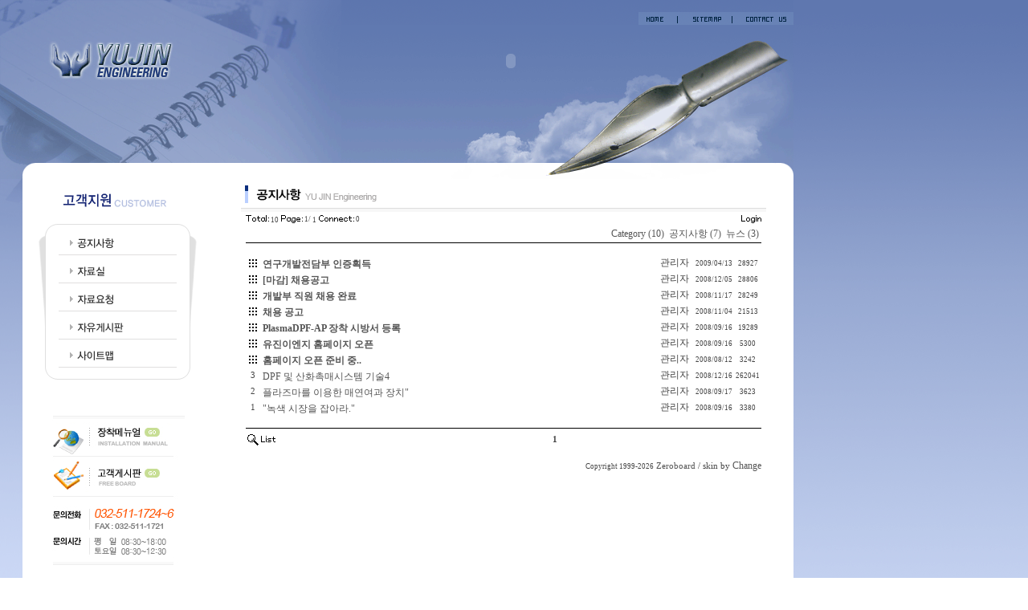

--- FILE ---
content_type: text/html
request_url: http://www.yujineng.biz/bbs/zboard.php?&id=notice
body_size: 38613
content:
<!--
ZeroBoard에 대한 라이센스 명시입니다.

아래 라이센스에 동의하시는 분만 제로보드를 사용할수 있습니다.
    
프로그램명 : Zeroboard
배포버젼 : 4.1 pl 8 (2007. 5. 23)
개발자 : zero 
Homepage : http://zeroboard.com

1. 제로보드의 배포권은 ZEROBOARD.COM에서 허용한 곳에만 있습니다.
   (허락 맡지 않은 재배포는 허용하지 않습니다.)

2. 제로보드는 저작권을 아래 3번항목에 의해 표기하는 한도내에서
   개인홈페이지 및 학교나 교회등의 비영리단체, 기업이나 기타 영리단체에서 사용할수 있습니다.
   (반국가 단체나 불법 싸이트에서의 사용은 금지합니다)

3. 제로보드 사용시 저작권 명시부분을 훼손하면 안됩니다.
   프로그램 소스, html소스상의 라이센스 및 웹상 출력물 하단에 있는 카피라이트와 링크를 수정하지 마십시요.
   (저작권 표시는 게시판 배포시 작성된 형식만을 허용합니다. 임의 수정은 금지합니다)

4. 단, 정식 등록버젼은 저작권 표시를 삭제할수 있습니다.
   정식 등록버젼에 대한 문의는 http://zeroboard.com 에서 문의 방법을 찾아주시기 바랍니다.

5. 링크서비스등의 기본 용도에 맞지 않는 사용은 금지합니다.

6. 제로보드의 사용으로 인한 데이타 손실 및 기타 손해등 어떠한 사고나 문제에 대해서 ZEROBOARD.COM은 절대 책임을 지지 않습니다.

7. 제로보드에 대해 ZEROBOARD.COM은 유지/ 보수의 의무가 없습니다.

8. 제로보드 소스는 개인적으로 사용시 수정하여 사용할수 있지만 수정된 프로그램의 재배포는 금지합니다.
   (저작권 관련 부분은 수정금지입니다)

9. 제로보드에 쓰인 스킨의 저작권은 스킨 제작자에게 있으며 제작자의 동의하에 수정배포가 가능합니다.

10. 기타 의문사항은 http://zeroboard.com 을 이용해 주시기 바랍니다.
    (질문등에 대한 내용은 메일로 받지 않습니다)

-->
<html> 
<head>
	<title>유진이엔지 공지사항</title>
	<meta http-equiv=Content-Type content=text/html; charset=EUC-KR>
	<link rel=StyleSheet HREF=skin/change_simpleboard_white/style.css type=text/css title=style>
	<script language='JavaScript'>
	var select_obj;
	function ZB_layerAction(name,status) { 
		var obj=document.all[name];
		var _tmpx,_tmpy, marginx, marginy;
		_tmpx = event.clientX + parseInt(obj.offsetWidth);
		_tmpy = event.clientY + parseInt(obj.offsetHeight);
		_marginx = document.body.clientWidth - _tmpx;
		_marginy = document.body.clientHeight - _tmpy ;
		if(_marginx < 0)
			_tmpx = event.clientX + document.body.scrollLeft + _marginx ;
		else
			_tmpx = event.clientX + document.body.scrollLeft ;
		if(_marginy < 0)
			_tmpy = event.clientY + document.body.scrollTop + _marginy +20;
		else
			_tmpy = event.clientY + document.body.scrollTop ;
		obj.style.posLeft=_tmpx-13;
		obj.style.posTop=_tmpy-12;
		if(status=='visible') {
			if(select_obj) {
				select_obj.style.visibility='hidden';
				select_obj=null;
			}
			select_obj=obj;
		}else{
			select_obj=null;
		}
		obj.style.visibility=status; 
	}


	function print_ZBlayer(name, homepage, mail, member_no, boardID, writer, traceID, traceType, isAdmin, isMember) {
		var printHeight = 0;
		var printMain="";
	
		if(homepage) {
			printMain = "<tr onMouseOver=this.style.backgroundColor='#bbbbbb' onMouseOut=this.style.backgroundColor='' onMousedown=window.open('"+homepage+"');><td style=font-family:굴림;font-size:9pt height=18 nowrap>&nbsp;<img src=images/n_homepage.gif border=0 align=absmiddle>&nbsp;&nbsp;홈페이지&nbsp;&nbsp;</td></tr>";
			printHeight = printHeight + 16;
		}
		if(mail) {
			printMain = printMain +	"<tr onMouseOver=this.style.backgroundColor='#bbbbbb' onMouseOut=this.style.backgroundColor='' onMousedown=window.open('open_window.php?mode=m&str="+mail+"','ZBremote','width=1,height=1,left=1,top=1');><td style=font-family:굴림;font-size:9pt height=18 nowrap>&nbsp;<img src=images/n_mail.gif border=0 align=absmiddle>&nbsp;&nbsp;메일 보내기&nbsp;&nbsp;</td></tr>";
			printHeight = printHeight + 16;
		}
		if(member_no) {
			if(isMember) {
				printMain = printMain +	"<tr onMouseOver=this.style.backgroundColor='#bbbbbb' onMouseOut=this.style.backgroundColor='' onMousedown=window.open('view_info.php?member_no="+member_no+"','view_info','width=400,height=510,toolbar=no,scrollbars=yes');><td style=font-family:굴림;font-size:9pt height=18 nowrap>&nbsp;<img src=images/n_memo.gif border=0 align=absmiddle>&nbsp;&nbsp;쪽지 보내기&nbsp;&nbsp;</td></tr>";
				printHeight = printHeight + 16;
			}
			printMain = printMain +	"<tr onMouseOver=this.style.backgroundColor='#bbbbbb' onMouseOut=this.style.backgroundColor='' onMousedown=window.open('view_info2.php?member_no="+member_no+"','view_info','width=400,height=510,toolbar=no,scrollbars=yes');><td style=font-family:굴림;font-size:9pt height=18 nowrap>&nbsp;<img src=images/n_information.gif border=0 align=absmiddle>&nbsp;&nbsp;회원정보 보기&nbsp;&nbsp;</td></tr>";
			printHeight = printHeight + 16;
		}
		if(writer) {
			printMain = printMain +	"<tr onMouseOver=this.style.backgroundColor='#bbbbbb' onMouseOut=this.style.backgroundColor='' onMousedown=location.href='zboard.php?id="+boardID+"&sn1=on&sn=on&ss=off&sc=off&keyword="+writer+"';><td style=font-family:굴림;font-size:9pt height=18 nowrap>&nbsp;<img src=images/n_search.gif border=0 align=absmiddle>&nbsp;&nbsp;이름으로 검색&nbsp;&nbsp;</td></tr>";
			printHeight = printHeight + 16;
		}
		if(isAdmin) {
			if(member_no) {
				printMain = printMain +	"<tr onMouseOver=this.style.backgroundColor='#bbbbbb' onMouseOut=this.style.backgroundColor='' onMousedown=window.open('open_window.php?mode=i&str="+member_no+"','ZBremote','width=1,height=1,left=1,top=1');><td style=font-family:굴림;font-size:9pt height=18 nowrap>&nbsp;<img src=images/n_modify.gif border=0 align=absmiddle>&nbsp;&nbsp;<font color=darkred>회원정보 변경&nbsp;&nbsp;</td></tr>";
				printHeight = printHeight + 16;
			}
			printMain = printMain +	"<tr onMouseOver=this.style.backgroundColor='#bbbbbb' onMouseOut=this.style.backgroundColor='' onMousedown=window.open('open_window.php?mode="+traceType+"&str="+traceID+"','ZBremote','width=1,height=1,left=1,top=1');><td style=font-family:굴림;font-size:9pt height=18 nowrap>&nbsp;<img src=images/n_relationlist.gif border=0 align=absmiddle>&nbsp;&nbsp;<font color=darkred>관련글 추적</font>&nbsp;&nbsp;</td></tr>";
			printHeight = printHeight + 16;
		
		}
		var printHeader = "<div id='"+name+"' style='position:absolute; left:10px; top:25px; width:127; height: "+printHeight+"; z-index:1; visibility: hidden' onMousedown=ZB_layerAction('"+name+"','hidden')><table border=0><tr><td colspan=3 onMouseover=ZB_layerAction('"+name+"','hidden') height=3></td></tr><tr><td width=5 onMouseover=ZB_layerAction('"+name+"','hidden') rowspan=2>&nbsp;</td><td height=5></td></tr><tr><td><table style=cursor:hand border='0' cellspacing='1' cellpadding='0' bgcolor='black' width=100% height=100%><tr><td valign=top bgcolor=white><table border=0 cellspacing=0 cellpadding=3 width=100% height=100%>";
		var printFooter = "</table></td></tr></table></td><td width=5 rowspan=2 onMouseover=ZB_layerAction('"+name+"','hidden')>&nbsp;</td></tr><tr><td colspan=3 height=10 onMouseover=ZB_layerAction('"+name+"','hidden')></td></tr></table></div>";
	
		document.writeln(printHeader+printMain+printFooter);
	}
</script>	
<script language="javascript">
browserName = navigator.appName;
browserVer = parseInt(navigator.appVersion);
if(browserName == "Netscape" && browserVer >= 3){ init = "net"; }
else { init = "ie"; }


if(((init == "net")&&(browserVer >=3))||((init == "ie")&&(browserVer >= 4))){

 sn_on=new Image;
 sn_off=new Image;
 sn_on.src= "skin/change_simpleboard_white/name_on.gif";
 sn_off.src= "skin/change_simpleboard_white/name_off.gif";

 ss_on=new Image;
 ss_off=new Image;
 ss_on.src= "skin/change_simpleboard_white/subject_on.gif";
 ss_off.src= "skin/change_simpleboard_white/subject_off.gif";

 sc_on=new Image;
 sc_off=new Image;
 sc_on.src= "skin/change_simpleboard_white/content_on.gif";
 sc_off.src= "skin/change_simpleboard_white/content_off.gif";

}

function OnOff(name) {
if(((init == "net")&&(browserVer >=3))||((init == "ie")&&(browserVer >= 4))) {
  if(document.search[name].value=='on')
  {
   document.search[name].value='off';
   ImgSrc=eval(name+"_off.src");
   document[name].src=ImgSrc;
  }
  else
  {
   document.search[name].value='on';
   ImgSrc=eval(name+"_on.src");
   document[name].src=ImgSrc;
  }
 }
}
</script>

<script language="javascript">
  function reverse() {
   var i, chked=0;
   if(confirm('목록을 반전하시겠습니까?\n\n반전을 원하지 않는다면 취소를 누르시면 다음으로 넘어갑니다'))
   {
    for(i=0;i<document.list.length;i++)
    {
     if(document.list[i].type=='checkbox')
     {
      if(document.list[i].checked) { document.list[i].checked=false; }
      else { document.list[i].checked=true; }
     }
    }
   }
   for(i=0;i<document.list.length;i++)
   {
    if(document.list[i].type=='checkbox')
    {
     if(document.list[i].checked) chked=1;
    }
   }
   if(chked) {
    if(confirm('선택된 항목을 보시겠습니까?'))
     {
      document.list.selected.value='';
      document.list.exec.value='view_all';
      for(i=0;i<document.list.length;i++)
      {
       if(document.list[i].type=='checkbox')
       {
        if(document.list[i].checked)
        {
         document.list.selected.value=document.list[i].value+';'+document.list.selected.value;
        }
       }
      }
      document.list.submit();
      return true;
     }
    }
   }

 function delete_all() {
  var i, chked=0;
  for(i=0;i<document.list.length;i++)
  {
   if(document.list[i].type=='checkbox')
   {
    if(document.list[i].checked) chked=1;
    }
   }
  if(chked)
  {
    document.list.selected.value='';
    document.list.exec.value='delete_all';
    for(i=0;i<document.list.length;i++)
    {
     if(document.list[i].type=='checkbox')
     {
      if(document.list[i].checked)
      {
       document.list.selected.value=document.list[i].value+';'+document.list.selected.value;
      }
     }
    }
    window.open("select_list_all.php?id=notice&selected="+document.list.selected.value,"게시물정리","width=260,height=180,toolbars=no,resize=no,scrollbars=no");
  }
  else {alert('정리할 게시물을 선택하여 주십시요');}
 }

 function category_change(obj) {
  var myindex=obj.selectedIndex;
  document.search.category.value=obj.options[myindex].value;
  document.search.submit();
  return true;
 }

//-->
</script></head>
<body oncontextmenu="return false" ondragstart="return false" onselectstart="return false" topmargin='0'  leftmargin='0' marginwidth='0' marginheight='0'  bgcolor=white >
			<html>
<head>
<title>유진이엔지에 오신것을 환영합니다.</title>
<link href="../include/css/css.css" rel="stylesheet" type="text/css">
</head>
<body leftmargin="0" topmargin="0" marginwidth="0" marginheight="0">
<table width="100%" height="100%" border="0" cellpadding="0" cellspacing="0">
  <tr>
    <td width="988" valign="top"><table width="988" border="0" cellpadding="0" cellspacing="0">
        <tr align="center"> 
          <td colspan="2"><style type="text/css">
<!--
body {
	margin-left: 0px;
	margin-top: 0px;
	margin-right: 0px;
	margin-bottom: 0px;
}
-->
</style> <table width="988" border="0" cellpadding="0" cellspacing="0">
  <tr>
    <td rowspan="3" width="284" height="223"><img src="../../inc_img/top/customer_back01.gif" width="284" height="223" border="0" usemap="#Map"></td>
    <td width="655" height="31">
	<table border="0" cellpadding="0" cellspacing="0">
        <tr bgcolor="5e78ae">
		  <td><img src="../../inc_img/top/customer_img01.gif" width="511" height="31"></td>
          <td><a href="http://www.yujineng.biz/"><img src="../../inc_img/top/customer_gohome01.gif" width="49" height="31" border="0"></a></td>
          <td><a href="http://www.yujineng.biz/html/customer/customer05.html"><img src="../../inc_img/top/customer_gositemap01.gif" width="68" height="31" border="0"></a></td>
          <td><a href=mailto:"yujin@yujineng.biz"><img src="../../inc_img/top/customer_gocontact01.gif" width="76" height="31" border="0"></a></td>
        </tr>
      </table></td>
  </tr>
  <tr>
    <td background="../../inc_img/top/customer_back03.gif" width="704" height="89"><object classid="clsid:D27CDB6E-AE6D-11cf-96B8-444553540000" codebase="http://download.macromedia.com/pub/shockwave/cabs/flash/swflash.cab#version=6,0,29,0" width="704" height="89">
      <param name="movie" value="../../new_flash/customer_menu.swf">
      <param name="quality" value="high">
      <embed src="../../new_flash/customer_menu.swf" quality="high" pluginspage="http://www.macromedia.com/go/getflashplayer" type="application/x-shockwave-flash" width="704" height="89"></embed>
    </object></td>
  </tr>
  <tr>
    <td width="704" height="103" background="../../inc_img/top/customer_img02.gif"><object classid="clsid:D27CDB6E-AE6D-11cf-96B8-444553540000" codebase="http://download.macromedia.com/pub/shockwave/cabs/flash/swflash.cab#version=6,0,29,0" width="704" height="103">
      <param name="movie" value="../../new_flash/customer_text.swf">
      <param name="quality" value="high">
      <embed src="../../new_flash/customer_text.swf" quality="high" pluginspage="http://www.macromedia.com/go/getflashplayer" type="application/x-shockwave-flash" width="704" height="103"></embed>
    </object></td>
  </tr>
</table>
<map name="Map">
  <area shape="rect" coords="49,29,224,115" href="http://www.yujineng.biz/">
</map></td>
        </tr>
        <tr> 
          <td width="266" align="center" valign="top" background="../images/customer/left_customer.gif"><script language="JavaScript" type="text/JavaScript">
<!--
function MM_swapImgRestore() { //v3.0
  var i,x,a=document.MM_sr; for(i=0;a&&i<a.length&&(x=a[i])&&x.oSrc;i++) x.src=x.oSrc;
}

function MM_preloadImages() { //v3.0
  var d=document; if(d.images){ if(!d.MM_p) d.MM_p=new Array();
    var i,j=d.MM_p.length,a=MM_preloadImages.arguments; for(i=0; i<a.length; i++)
    if (a[i].indexOf("#")!=0){ d.MM_p[j]=new Image; d.MM_p[j++].src=a[i];}}
}

function MM_findObj(n, d) { //v4.01
  var p,i,x;  if(!d) d=document; if((p=n.indexOf("?"))>0&&parent.frames.length) {
    d=parent.frames[n.substring(p+1)].document; n=n.substring(0,p);}
  if(!(x=d[n])&&d.all) x=d.all[n]; for (i=0;!x&&i<d.forms.length;i++) x=d.forms[i][n];
  for(i=0;!x&&d.layers&&i<d.layers.length;i++) x=MM_findObj(n,d.layers[i].document);
  if(!x && d.getElementById) x=d.getElementById(n); return x;
}

function MM_swapImage() { //v3.0
  var i,j=0,x,a=MM_swapImage.arguments; document.MM_sr=new Array; for(i=0;i<(a.length-2);i+=3)
   if ((x=MM_findObj(a[i]))!=null){document.MM_sr[j++]=x; if(!x.oSrc) x.oSrc=x.src; x.src=a[i+2];}
}
//-->
</script><style type="text/css">
<!--
body {
	margin-left: 0px;
	margin-top: 0px;
	margin-right: 0px;
	margin-bottom: 0px;
}
-->
</style>
 <body onLoad="MM_preloadImages('../../inc_img/left/leftmenu_customer01_over.gif','../../inc_img/left/leftmenu_customer02_over.gif','../../inc_img/left/leftmenu_customer03_over.gif','../../inc_img/left/leftmenu_customer04_over%20.gif','../../inc_img/left/leftmenu_customer05_over%20.gif')">
 <table width="266" height="571" border="0" cellpadding="0" cellspacing="0">
  <tr> 
    <td width="7"><img src="../../inc_img/left/customer_img01.gif" width="28" height="571"></td>
    <td align="center" valign="top"><img src="../../inc_img/left/customer_title01.gif" width="206" height="56"><br>
          <table width="198" border="0" cellspacing="0" cellpadding="0">
            <tr>
              <td><img src="../../inc_img/left/company_mo1.gif" width="197" height="4"></td>
            </tr>
            <tr>
              <td><table width="197" border="0" cellspacing="0" cellpadding="0">
                  <tr>
                    <td valign="top" background="../../inc_img/left/company_mo_bg1.gif"><img src="../../inc_img/left/company_mo2.gif" width="25" height="125"></td>
                    <td width="147" valign="top"><table width="147" border="0" cellspacing="0" cellpadding="0">
                        <tr>
                          <td><a href="http://www.yujineng.biz/bbs/zboard.php?id=notice" onMouseOut="MM_swapImgRestore()" onMouseOver="MM_swapImage('Image20','','../../inc_img/left/leftmenu_customer01_over.gif',1)"><img src="../../inc_img/left/leftmenu_customer01.gif" name="Image20" width="147" height="35" border="0"></a></td>
                        </tr>
                        <tr>
                          <td><a href="http://www.yujineng.biz/bbs/zboard.php?id=pds" onMouseOut="MM_swapImgRestore()" onMouseOver="MM_swapImage('Image21','','../../inc_img/left/leftmenu_customer02_over.gif',1)"><img src="../../inc_img/left/leftmenu_customer02.gif" name="Image21" width="147" height="35" border="0"></a></td>
                        </tr>
                        <tr>
                          <td><a href="http://www.yujineng.biz/bbs/zboard.php?id=request" onMouseOut="MM_swapImgRestore()" onMouseOver="MM_swapImage('Image22','','../../inc_img/left/leftmenu_customer03_over.gif',1)"><img src="../../inc_img/left/leftmenu_customer03.gif" name="Image22" width="147" height="35" border="0"></a></td>
                        </tr>
                        <tr>
                          <td><a href="http://www.yujineng.biz/bbs/zboard.php?id=freeboard" onMouseOut="MM_swapImgRestore()" onMouseOver="MM_swapImage('Image23','','../../inc_img/left/leftmenu_customer04_over%20.gif',1)"><img src="../../inc_img/left/leftmenu_customer04.gif" name="Image23" width="147" height="35" border="0"></a></td>
                        </tr>
                        <tr>
                          <td><a href="http://www.yujineng.biz/html/customer/customer05.html" onMouseOut="MM_swapImgRestore()" onMouseOver="MM_swapImage('Image14','','../../inc_img/left/leftmenu_customer05_over%20.gif',1)"><img src="../../inc_img/left/leftmenu_customer05.gif" name="Image14" width="147" height="35" border="0"></a></td>
                        </tr>
                    </table></td>
                    <td valign="top" background="../../inc_img/left/company_mo_bg2.gif"><img src="../../inc_img/left/company_mo3.gif" width="25" height="125"></td>
                  </tr>
              </table></td>
            </tr>
            <tr>
              <td><img src="../../inc_img/left/company_mo4.gif" width="197" height="15"></td>
            </tr>
          </table>
      <br>
      <br>      <br>
      <table width="165" border="0" cellspacing="0" cellpadding="0">
        <tr>
          <td><a href="http://www.yujineng.biz/bbs/zboard.php?id=pds"><img src="../../inc_img/left/banner_1.gif" width="165" height="51" border="0"></a></td>
        </tr>
        <tr>
          <td><a href="http://www.yujineng.biz/bbs/zboard.php?id=freeboard"><img src="../../inc_img/left/banner_2.gif" width="165" height="50" border="0"></a></td>
        </tr>
        <tr>
          <td><img src="../../inc_img/left/banner_3.gif" width="165" height="85"></td>
        </tr>
      </table>

	</td></tr>
</table></td>
          <td width="722" align="center" valign="top"><table width="100%" border="0" cellpadding="0" cellspacing="0">
              <tr>
                <td height="36" align="center"><img src="../images/customer/title01.gif" width="654" height="41"></td>
              </tr>
              <tr>
                <td><div align=center>			<table border=0 cellspacing=0 cellpadding=0 width=89% height=1 style="table-layout:fixed;"><col width=100%></col><tr><td><img src=images/t.gif border=0 width=98% height=1 name=zb_get_table_width><br><img src=images/t.gif border=0 name=zb_target_resize width=1 height=1></td></tr></table>
			
<script language=JavaScript>
function findObj(n, d) { //v4.0
  var p,i,x;  if(!d) d=document; if((p=n.indexOf("?"))>0&&parent.frames.length) {
    d=parent.frames[n.substring(p+1)].document; n=n.substring(0,p);}
  if(!(x=d[n])&&d.all) x=d.all[n]; for (i=0;!x&&i<d.forms.length;i++) x=d.forms[i][n];
  for(i=0;!x&&d.layers&&i<d.layers.length;i++) x=findObj(n,d.layers[i].document);
  if(!x && document.getElementById) x=document.getElementById(n); return x;
}
function swapImage() {
  var i,j=0,x,a=swapImage.arguments; document.MM_sr=new Array; for(i=0;i<(a.length-2);i+=3)
   if ((x=findObj(a[i]))!=null){document.MM_sr[j++]=x; if(!x.oSrc) x.oSrc=x.src; x.src=a[i+2];}
}
</script>


<!-- HTML 시작 -->

<table border=0 cellspacing=0 cellpadding=0 width=89%>
<tr>
<td><img src=skin/change_simpleboard_white/setup_total.gif></td>
<td><font class=change_setup>&nbsp;10</font>&nbsp;</td>
<td><img src=skin/change_simpleboard_white/setup_articles.gif ></td>
<td><font class=change_setup>&nbsp;1/</font></td>
<td><font class=change_setup>&nbsp;1</font>&nbsp;</td>
<td>
<a href=javascript:void(window.open('member_memo3.php','member_memo','width=450,height=500,status=no,toolbar=no,resizable=yes,scrollbars=yes'))><img src=skin/change_simpleboard_white/setup_logedmember.gif border=0 align=absmiddle></a></td>
<td><font class=change_setup>&nbsp;0</font></td>
<td><Zeroboard <span onClick="swapImage('memozzz','','skin/change_simpleboard_white/member_memo_off.gif',0)"></span></a></td>
<td width=100%>

<div align=right>
<table border=0 cellspacing=0 cellpadding=0>
<tr>
<td><Zeroboard <img src=skin/change_simpleboard_white/setup_signin.gif border=0></a></td>
<td><Zeroboard <img src=skin/change_simpleboard_white/setup_userinfo.gif border=0></a></td>
<td><Zeroboard <img src=skin/change_simpleboard_white/setup_memobox.gif border=0></a></td>
<td><a onfocus=blur() href='login.php?id=notice&page=1&sn1=&divpage=1&sn=off&ss=on&sc=on&select_arrange=headnum&desc=asc&s_url=%2Fbbs%2Fzboard.php%3F%26id%3Dnotice'><img src=skin/change_simpleboard_white/setup_login.gif border=0></a></td>
<td><Zeroboard <img src=skin/change_simpleboard_white/setup_logout.gif border=0></a></td>
<td><Zeroboard <img src=skin/change_simpleboard_white/setup_config.gif border=0></a></td>
</tr>
</table>

</div>
</td>
</tr>
</table>

<table border=0 cellspacing=0 cellpadding=0 width=89%>
<tr>

<td height=21 align=right nowrap><a href=zboard.php?&id=notice>Category (10)</a>&nbsp;&nbsp;<a href='zboard.php?category=1&id=notice&page=1&page_num=20&sn=off&ss=on&sc=on&keyword=&select_arrange=headnum&desc=asc'>공지사항 (7)</a></b>&nbsp;&nbsp;<a href='zboard.php?category=2&id=notice&page=1&page_num=20&sn=off&ss=on&sc=on&keyword=&select_arrange=headnum&desc=asc'>뉴스 (3)</a></b>&nbsp;</td></tr></table>

<table border=0 cellspacing=0 cellpadding=0 width=89%>
<tr align=center>
<td bgcolor=black height=1 width=1 colspan=6>
</td>
</tr>
<tr>
<td>
<form method=post name=list action=list_all.php>
<input type=hidden name=page value=1>
<input type=hidden name=id value=notice>
<input type=hidden name=select_arrange value=headnum>
<input type=hidden name=desc value=asc>
<input type=hidden name=page_num value=20>
<input type=hidden name=selected><input type=hidden name=exec>
<input type=hidden name=keyword value="">
<input type=hidden name=sn value="off">
<input type=hidden name=ss value="on">
<input type=hidden name=sc value="on">
</td>
</tr>

<tr>
<td colspan=6>&nbsp;

</td>
</tr>

<!-- 목록 부분 시작 -->
<tr align=center onMouseOver=this.style.backgroundColor='#f8f8f8' onMouseOut=this.style.backgroundColor=''>
<td height=20><img src=skin/change_simpleboard_white/notice.gif border=0></td>

<!--<td><input type=checkbox name=cart value="24"></td>
-->
<td width=90% align=left style='word-break:break-all;' nowrap><img src=images/t.gif height=3><br>&nbsp;<img src=skin/change_simpleboard_white/notice_head.gif border=0 align=absmiddle>&nbsp;<b><a href="view.php?id=notice&page=1&sn1=&divpage=1&sn=off&ss=on&sc=on&select_arrange=headnum&desc=asc&no=24"  >연구개발전담부 인증획득</a></b> <font class=change_comment_num></font></td> 
<td style='word-break:break-all;' align=left nowrap><img src=images/t.gif height=3><span onMousedown="ZB_layerAction('zbLayer1','visible')" style=cursor:hand>관리자</span>&nbsp;&nbsp;</td>
<td class=change_list_num2 nowrap>&nbsp;<span title='2009년 04월 13일 11시 54분 26초'>2009/04/13</span>&nbsp;</td>
<td class=change_list_num2 nowrap>&nbsp;28927&nbsp;</td>
</tr>
<tr>

<!-- 목록 부분 시작 -->
<tr align=center onMouseOver=this.style.backgroundColor='#f8f8f8' onMouseOut=this.style.backgroundColor=''>
<td height=20><img src=skin/change_simpleboard_white/notice.gif border=0></td>

<!--<td><input type=checkbox name=cart value="21"></td>
-->
<td width=90% align=left style='word-break:break-all;' nowrap><img src=images/t.gif height=3><br>&nbsp;<img src=skin/change_simpleboard_white/notice_head.gif border=0 align=absmiddle>&nbsp;<b><a href="view.php?id=notice&page=1&sn1=&divpage=1&sn=off&ss=on&sc=on&select_arrange=headnum&desc=asc&no=21"  >[마감] 채용공고</a></b> <font class=change_comment_num></font></td> 
<td style='word-break:break-all;' align=left nowrap><img src=images/t.gif height=3><span onMousedown="ZB_layerAction('zbLayer2','visible')" style=cursor:hand>관리자</span>&nbsp;&nbsp;</td>
<td class=change_list_num2 nowrap>&nbsp;<span title='2008년 12월 05일 11시 54분 07초'>2008/12/05</span>&nbsp;</td>
<td class=change_list_num2 nowrap>&nbsp;28806&nbsp;</td>
</tr>
<tr>

<!-- 목록 부분 시작 -->
<tr align=center onMouseOver=this.style.backgroundColor='#f8f8f8' onMouseOut=this.style.backgroundColor=''>
<td height=20><img src=skin/change_simpleboard_white/notice.gif border=0></td>

<!--<td><input type=checkbox name=cart value="20"></td>
-->
<td width=90% align=left style='word-break:break-all;' nowrap><img src=images/t.gif height=3><br>&nbsp;<img src=skin/change_simpleboard_white/notice_head.gif border=0 align=absmiddle>&nbsp;<b><a href="view.php?id=notice&page=1&sn1=&divpage=1&sn=off&ss=on&sc=on&select_arrange=headnum&desc=asc&no=20"  >개발부 직원 채용 완료</a></b> <font class=change_comment_num></font></td> 
<td style='word-break:break-all;' align=left nowrap><img src=images/t.gif height=3><span onMousedown="ZB_layerAction('zbLayer3','visible')" style=cursor:hand>관리자</span>&nbsp;&nbsp;</td>
<td class=change_list_num2 nowrap>&nbsp;<span title='2008년 11월 17일 17시 46분 02초'>2008/11/17</span>&nbsp;</td>
<td class=change_list_num2 nowrap>&nbsp;28249&nbsp;</td>
</tr>
<tr>

<!-- 목록 부분 시작 -->
<tr align=center onMouseOver=this.style.backgroundColor='#f8f8f8' onMouseOut=this.style.backgroundColor=''>
<td height=20><img src=skin/change_simpleboard_white/notice.gif border=0></td>

<!--<td><input type=checkbox name=cart value="19"></td>
-->
<td width=90% align=left style='word-break:break-all;' nowrap><img src=images/t.gif height=3><br>&nbsp;<img src=skin/change_simpleboard_white/notice_head.gif border=0 align=absmiddle>&nbsp;<b><a href="view.php?id=notice&page=1&sn1=&divpage=1&sn=off&ss=on&sc=on&select_arrange=headnum&desc=asc&no=19"  >채용 공고</a></b> <font class=change_comment_num></font></td> 
<td style='word-break:break-all;' align=left nowrap><img src=images/t.gif height=3><span onMousedown="ZB_layerAction('zbLayer4','visible')" style=cursor:hand>관리자</span>&nbsp;&nbsp;</td>
<td class=change_list_num2 nowrap>&nbsp;<span title='2008년 11월 04일 10시 52분 20초'>2008/11/04</span>&nbsp;</td>
<td class=change_list_num2 nowrap>&nbsp;21513&nbsp;</td>
</tr>
<tr>

<!-- 목록 부분 시작 -->
<tr align=center onMouseOver=this.style.backgroundColor='#f8f8f8' onMouseOut=this.style.backgroundColor=''>
<td height=20><img src=skin/change_simpleboard_white/notice.gif border=0></td>

<!--<td><input type=checkbox name=cart value="16"></td>
-->
<td width=90% align=left style='word-break:break-all;' nowrap><img src=images/t.gif height=3><br>&nbsp;<img src=skin/change_simpleboard_white/notice_head.gif border=0 align=absmiddle>&nbsp;<b><a href="view.php?id=notice&page=1&sn1=&divpage=1&sn=off&ss=on&sc=on&select_arrange=headnum&desc=asc&no=16"  >PlasmaDPF-AP 장착 시방서 등록</a></b> <font class=change_comment_num></font></td> 
<td style='word-break:break-all;' align=left nowrap><img src=images/t.gif height=3><span onMousedown="ZB_layerAction('zbLayer5','visible')" style=cursor:hand>관리자</span>&nbsp;&nbsp;</td>
<td class=change_list_num2 nowrap>&nbsp;<span title='2008년 09월 16일 18시 17분 01초'>2008/09/16</span>&nbsp;</td>
<td class=change_list_num2 nowrap>&nbsp;19289&nbsp;</td>
</tr>
<tr>

<!-- 목록 부분 시작 -->
<tr align=center onMouseOver=this.style.backgroundColor='#f8f8f8' onMouseOut=this.style.backgroundColor=''>
<td height=20><img src=skin/change_simpleboard_white/notice.gif border=0></td>

<!--<td><input type=checkbox name=cart value="15"></td>
-->
<td width=90% align=left style='word-break:break-all;' nowrap><img src=images/t.gif height=3><br>&nbsp;<img src=skin/change_simpleboard_white/notice_head.gif border=0 align=absmiddle>&nbsp;<b><a href="view.php?id=notice&page=1&sn1=&divpage=1&sn=off&ss=on&sc=on&select_arrange=headnum&desc=asc&no=15"  >유진이엔지 홈페이지 오픈</a></b> <font class=change_comment_num></font></td> 
<td style='word-break:break-all;' align=left nowrap><img src=images/t.gif height=3><span onMousedown="ZB_layerAction('zbLayer6','visible')" style=cursor:hand>관리자</span>&nbsp;&nbsp;</td>
<td class=change_list_num2 nowrap>&nbsp;<span title='2008년 09월 16일 18시 14분 24초'>2008/09/16</span>&nbsp;</td>
<td class=change_list_num2 nowrap>&nbsp;5300&nbsp;</td>
</tr>
<tr>

<!-- 목록 부분 시작 -->
<tr align=center onMouseOver=this.style.backgroundColor='#f8f8f8' onMouseOut=this.style.backgroundColor=''>
<td height=20><img src=skin/change_simpleboard_white/notice.gif border=0></td>

<!--<td><input type=checkbox name=cart value="11"></td>
-->
<td width=90% align=left style='word-break:break-all;' nowrap><img src=images/t.gif height=3><br>&nbsp;<img src=skin/change_simpleboard_white/notice_head.gif border=0 align=absmiddle>&nbsp;<b><a href="view.php?id=notice&page=1&sn1=&divpage=1&sn=off&ss=on&sc=on&select_arrange=headnum&desc=asc&no=11"  >홈페이지 오픈 준비 중..</a></b> <font class=change_comment_num></font></td> 
<td style='word-break:break-all;' align=left nowrap><img src=images/t.gif height=3><span onMousedown="ZB_layerAction('zbLayer7','visible')" style=cursor:hand>관리자</span>&nbsp;&nbsp;</td>
<td class=change_list_num2 nowrap>&nbsp;<span title='2008년 08월 12일 18시 39분 14초'>2008/08/12</span>&nbsp;</td>
<td class=change_list_num2 nowrap>&nbsp;3242&nbsp;</td>
</tr>
<tr>
<!-- 목록 부분 시작 -->
<tr align=center onMouseOver=this.style.backgroundColor='#f8f8f8' onMouseOut=this.style.backgroundColor=''>
<td height=20 class=change_list_num>&nbsp;3</td>

<!--<td><input type=checkbox name=cart value="22"></td>
-->
<td width=90% align=left style='word-break:break-all;' nowrap><img src=images/t.gif height=3><br>&nbsp;<img src=skin/change_simpleboard_white/old_head.gif border=0 align=absmiddle>&nbsp;<a href="view.php?id=notice&page=1&sn1=&divpage=1&sn=off&ss=on&sc=on&select_arrange=headnum&desc=asc&no=22"  >DPF 및 산화촉매시스템 기술4</a> <font class=change_comment_num></font></td> 
<td style='word-break:break-all;' align=left nowrap><img src=images/t.gif height=3><span onMousedown="ZB_layerAction('zbLayer8','visible')" style=cursor:hand>관리자</span>&nbsp;&nbsp;</td>
<td class=change_list_num2 nowrap>&nbsp;<span title='2008년 12월 16일 16시 29분 37초'>2008/12/16</span>&nbsp;</td>
<td class=change_list_num2 nowrap>&nbsp;262041&nbsp;</td>
</tr>
<!-- 목록 부분 시작 -->
<tr align=center onMouseOver=this.style.backgroundColor='#f8f8f8' onMouseOut=this.style.backgroundColor=''>
<td height=20 class=change_list_num>&nbsp;2</td>

<!--<td><input type=checkbox name=cart value="18"></td>
-->
<td width=90% align=left style='word-break:break-all;' nowrap><img src=images/t.gif height=3><br>&nbsp;<img src=skin/change_simpleboard_white/old_head.gif border=0 align=absmiddle>&nbsp;<a href="view.php?id=notice&page=1&sn1=&divpage=1&sn=off&ss=on&sc=on&select_arrange=headnum&desc=asc&no=18"  >플라즈마를 이용한 매연여과 장치"</a> <font class=change_comment_num></font></td> 
<td style='word-break:break-all;' align=left nowrap><img src=images/t.gif height=3><span onMousedown="ZB_layerAction('zbLayer9','visible')" style=cursor:hand>관리자</span>&nbsp;&nbsp;</td>
<td class=change_list_num2 nowrap>&nbsp;<span title='2008년 09월 17일 08시 45분 47초'>2008/09/17</span>&nbsp;</td>
<td class=change_list_num2 nowrap>&nbsp;3623&nbsp;</td>
</tr>
<!-- 목록 부분 시작 -->
<tr align=center onMouseOver=this.style.backgroundColor='#f8f8f8' onMouseOut=this.style.backgroundColor=''>
<td height=20 class=change_list_num>&nbsp;1</td>

<!--<td><input type=checkbox name=cart value="17"></td>
-->
<td width=90% align=left style='word-break:break-all;' nowrap><img src=images/t.gif height=3><br>&nbsp;<img src=skin/change_simpleboard_white/old_head.gif border=0 align=absmiddle>&nbsp;<a href="view.php?id=notice&page=1&sn1=&divpage=1&sn=off&ss=on&sc=on&select_arrange=headnum&desc=asc&no=17"  >"녹색 시장을 잡아라."</a> <font class=change_comment_num></font></td> 
<td style='word-break:break-all;' align=left nowrap><img src=images/t.gif height=3><span onMousedown="ZB_layerAction('zbLayer10','visible')" style=cursor:hand>관리자</span>&nbsp;&nbsp;</td>
<td class=change_list_num2 nowrap>&nbsp;<span title='2008년 09월 16일 18시 37분 57초'>2008/09/16</span>&nbsp;</td>
<td class=change_list_num2 nowrap>&nbsp;3380&nbsp;</td>
</tr>
<script language="JavaScript">
function toggle(e) {
	if (e.style.display == "none")
		{ e.style.display = ""; }
	else 	{ e.style.display = "none"; }
	}
</script>


<!-- 마무리 부분입니다 -->
<tr><td colspan=6>&nbsp;</td></tr>
<tr><td colspan=6 bgcolor=black><img src=images/t.gif height=1></td></tr>
<tr><td colspan=6><img src=images/t.gif height=3></td></tr>
</table>


<!-- 버튼 부분 -->
<table border=0 cellspacing=1 cellpadding=1 width=89%>
<tr>
<td width=40% height=20 nowrap>
  <a href=javascript:toggle(link1) onfocus=this.blur() title=검색><img src=skin/change_simpleboard_white/search.gif border=0 align=absmiddle></a>
  <a onfocus=blur() href='/bbs/zboard.php?id=notice&page=1&category=&sn=off&ss=on&sc=on&keyword=&prev_no=&sn1=&divpage=1'><img src=skin/change_simpleboard_white/i_list.gif border=0 align=absmiddle></a>
  <Zeroboard <img src=skin/change_simpleboard_white/i_admin.gif border=0 align=absmiddle></a>
</td>
<td align=center colspan=2 class=change_list_num nowrap>
<Zeroboard [prev]</a>&nbsp; <font style=font-size:8pt><b>1</b> &nbsp;<Zeroboard [next]</a></td>
<td align=right width=20%><Zeroboard <img src=skin/change_simpleboard_white/i_write.gif border=0 align=absmiddle></a>
</td>
</tr>
</table>
</form>



<form method=post name=search action=/bbs/zboard.php>
<input type=hidden name=page value=1>
<input type=hidden name=id value=notice>
<input type=hidden name=select_arrange value=headnum>
<input type=hidden name=desc value=asc>
<input type=hidden name=page_num value=20>
<input type=hidden name=selected>
<input type=hidden name=exec>
<input type=hidden name=sn value="off">
<input type=hidden name=ss value="on">
<input type=hidden name=sc value="on">
<input type=hidden name=category value="">




<div id="link1" style="width:10px; z-index:1; border:0px solid #000000; background-color:; layer-background-color:; margin:0px; display: none;">
<table border=0 cellspacing=0 cellpadding=0 width=330>
<tr>
<td valign=bottom><a href="javascript:OnOff('sn')" onfocus=this.blur()><img src=skin/change_simpleboard_white/name_off.gif border=0 name=sn></a></td>
<td width=7></td>
<td valign=bottom><a href="javascript:OnOff('ss')" onfocus=this.blur()><img src=skin/change_simpleboard_white/subject_on.gif border=0 name=ss></a></td>
<td width=7></td>
<td valign=bottom><a href="javascript:OnOff('sc')" onfocus=this.blur()><img src=skin/change_simpleboard_white/content_on.gif border=0 name=sc></a></td>
<td width=2></td>
<td valign=bottom><input type=text name=keyword value=""  size=9  class=change_search></td>
<td valign=bottom><input type=image border=0 src=skin/change_simpleboard_white/search_right.gif onfocus=this.blur()></td>
<td width=3></td>
<td valign=bottom><a onfocus=blur() href='/bbs/zboard.php?id=notice'><img src=skin/change_simpleboard_white/search_right2.gif border=0></a></td>
</tr>
</table>
</div>
</form>
<script>
print_ZBlayer('zbLayer1', 'http://www.yujineng.biz', 'eXVqaW5AeXVqaW5lbmcuYml6', '1', 'notice', '%B0%FC%B8%AE%C0%DA', '', '', '', '');
print_ZBlayer('zbLayer2', 'http://www.yujineng.biz', 'eXVqaW5AeXVqaW5lbmcuYml6', '1', 'notice', '%B0%FC%B8%AE%C0%DA', '', '', '', '');
print_ZBlayer('zbLayer3', 'http://www.yujineng.biz', 'eXVqaW5AeXVqaW5lbmcuYml6', '1', 'notice', '%B0%FC%B8%AE%C0%DA', '', '', '', '');
print_ZBlayer('zbLayer4', 'http://www.yujineng.biz', 'eXVqaW5AeXVqaW5lbmcuYml6', '1', 'notice', '%B0%FC%B8%AE%C0%DA', '', '', '', '');
print_ZBlayer('zbLayer5', 'http://www.yujineng.biz', 'eXVqaW5AeXVqaW5lbmcuYml6', '1', 'notice', '%B0%FC%B8%AE%C0%DA', '', '', '', '');
print_ZBlayer('zbLayer6', 'http://www.yujineng.biz', 'eXVqaW5AeXVqaW5lbmcuYml6', '1', 'notice', '%B0%FC%B8%AE%C0%DA', '', '', '', '');
print_ZBlayer('zbLayer7', 'http://www.yujineng.biz', 'eXVqaW5AeXVqaW5lbmcuYml6', '1', 'notice', '%B0%FC%B8%AE%C0%DA', '', '', '', '');
print_ZBlayer('zbLayer8', 'http://www.yujineng.biz', 'eXVqaW5AeXVqaW5lbmcuYml6', '1', 'notice', '%B0%FC%B8%AE%C0%DA', '', '', '', '');
print_ZBlayer('zbLayer9', 'http://www.yujineng.biz', 'eXVqaW5AeXVqaW5lbmcuYml6', '1', 'notice', '%B0%FC%B8%AE%C0%DA', '', '', '', '');
print_ZBlayer('zbLayer10', 'http://www.yujineng.biz', 'eXVqaW5AeXVqaW5lbmcuYml6', '1', 'notice', '%B0%FC%B8%AE%C0%DA', '', '', '', '');
</script>
			<table border=0 cellpadding=0 cellspacing=0 height=20 width=89%>
			<tr>
				<td align=right style=font-family:tahoma,굴림;font-size:8pt;line-height:150%;letter-spacing:0px>
					<font style=font-size:7pt>Copyright 1999-2026</font> <a href=http://www.zeroboard.com target=_blank onfocus=blur()><font style=font-family:tahoma,굴림;font-size:8pt;>Zeroboard</a> / skin by <a href=http://change.zotta.net target=_blank>Change</a>
				</td>   
			</tr>
			</table>

			</div></td>
              </tr>
            </table></td>
        </tr>
        <tr align="center"> 
          <td colspan="2"><style type="text/css">
<!--
body {
	margin-left: 0px;
	margin-top: 0px;
	margin-right: 0px;
	margin-bottom: 0px;
}
-->
</style>
<table width="988" border="0" cellpadding="0" cellspacing="0">
  <tr> 
    <td width="4"></td>
    <td><img src="../../inc_img/bottom/customer_img01.gif" width="988" height="56"></td>
  </tr>
</table></td>
        </tr>
      </table>
    </td>
    <td valign="top" bgcolor="cbd7f5"><table width="100%" height="100" border="0" cellpadding="0" cellspacing="0">
      <tr>
        <td background="../images/customer/site_back01.gif" width="1" height="844"></td>
      </tr>
    </table>	</td>
  </tr>
</table>
</body>
</html>
</body>
</html>
			

<!--
 Session Excuted  : 0.0002
 Connect Checked  : 0.0004
 Query Excuted  : 0.002
 PHP Excuted  : 0.004
 Check Lists : 0.001
 Skins Excuted  : 0.003
 Total Excuted Time : 0.009
-->


--- FILE ---
content_type: text/css
request_url: http://www.yujineng.biz/bbs/skin/change_simpleboard_white/style.css
body_size: 1717
content:

BODY,TD,SELECT,input,DIV,form,TEXTAREA,center,option,pre,blockquote {font-family:굴림;font-size:9pt;color:black;}

A:link    {color:black;text-decoration:none;}
A:visited {color:black;text-decoration:none;}
A:active  {color:black;text-decoration:none;}
A:hover  {color:gray;text-decoration:none;}

body {
background:; overflow:auto;
scrollbar-face-color:white;
scrollbar-highlight-color:#e7e7e7;
scrollbar-3dlight-color:white;
scrollbar-shadow-color:#e7e7e7;
scrollbar-darkshadow-color:white;
scrollbar-arrow-color:#e7e7e7;
scrollbar-track-color:white;}

.change_setup {font-family:Tahoma; font-size:7pt;}
.change_tahoma_8pt {font-family:Tahoma; font-size:8pt;}
.change_search {border-top-width:0; border-right-width:0; border-bottom-width:1; border-left-width:0; border-color:black; border-style:solid;}
.change_textarea {border:1 solid black; font-family:굴림; font-size:9pt; color:black;overflow:auto;}
.change_comment_submit {border:1 solid black;width:62;height:17; background-color:white ;font-family:Tahoma,굴림; font-size:8pt;}

.submit {border:solid 0 black;width:62;height:17;font-family:tahoma;font-size:8pt; background-color:black; color:white}
.input {border:1 solid black; height:17; font-family:굴림; font-size:9pt; color:black;}
.textarea {border:solid 1; font-family:굴림;font-size:9pt; background:; color:black; overflow:auto;}

.change_list_num {font-family:Tahoma;font-size:8pt;}
.change_list_num2 {font-family:Tahoma;font-size:7pt;}
.change_comment_num {font-family:Tahoma;font-size:6pt;}

.view_title1 {font-family:Arial;font-size:8pt;font-weight:bold;color=black}
.view_title2 {font-family:Arial;font-size:15px;letter-spacing:-1px;font-weight:bold;color=black}

--- FILE ---
content_type: text/css
request_url: http://www.yujineng.biz/include/css/css.css
body_size: 2675
content:
a:link { font-family:굴림; font-size:9pt; color:#555555; text-decoration:none; }
a:visited { font-family:굴림; font-size:9pt; color:#555555; text-decoration:none; }
a:hover { font-family:굴림; font-size:9pt; color:#00899D; text-decoration:underline; }

.n
{
	a:link { font-family:천리안체; font-size:9pt; color:#BF00C1; text-decoration:underline; }
	a:visited { font-family:천리안체; font-size:9pt; color:#00A5BA; text-decoration:underline; }
	a:hover { font-family:천리안체; font-size:9pt; color:#FF832F; text-decoration:underline; }
}

.table01 
{ 
	background-image :  url(../../../../ganhohak/v2/include/css/images/index_bar05.gif); 
	background-attachment : fixed ; color : blue ; 
	background-position : 90% 90% ; 
	background-repeat : no-repeat 
}
.table02
{ 
	background-image :  url(../../../../ganhohak/v2/include/css/images/index_bar06.gif); 
	background-attachment : fixed ; color : blue ; 
	background-position : 0% 50% ; 
	background-repeat : no-repeat 
}


a.no2:visited
	{
	font-family: Verdana,굴림;
	font-size: 12px;
	color: #424542;
	text-decoration: none;
	letter-spacing: -1px;
	}

a.no2:hover
	{
	font-family: Verdana,굴림;
	color: #339900;
	position: relative;
	left: 2px;
	top: 2px;
	letter-spacing: -1px;
	}
	
	


.font1 {  font-family: "천리안체"; font-size: 9pt; font-style: normal}

.s {  font-family: "천리안체"; font-size: 8pt; font-style: normal}

.hs {  font-family: "천리안체"; font-size: 8pt; line-height:150%; font-style: normal}
  
.BODY {  font-family: "천리안체"; font-size: 9pt;  line-height:120%;  font-style: normal} 
  
TD { FONT-SIZE: 9pt; color:#444444; }
 
.input { font-family:천리안체; font-size:9pt; border-width:0pt; border-color:rgb(231,228,228); border-style:solid; }
 
.m_input {font-style:normal; font-weight:normal; font-size:9pt; color:rgb(51,51,51); margin:0px; padding:0px; border-width:1px; border-color:rgb(51,51,51); border-style:solid;}

.m2_input {font-style:normal; font-weight:normal; font-size:9pt; color:rgb(51,51,51); margin:0px; padding:0px; border-width:1px; border-color:rgb(172,172,172); border-style:solid;}

.m { margin:0px; padding:1px; border-width:1px; border-color:rgb(204,204,204); border-style:solid; FONT-FAMILY: 천리안체 }
.n { COLOR: red; FONT-FAMILY: 천리안체; FONT-SIZE: 9pt }
.b { COLOR: red; FONT-FAMILY: 천리안체; FONT-SIZE: 9pt FONT-WEIGHT: bold } 
.o { FONT-FAMILY: 돋움; FONT-SIZE: 10pt; FONT-WEIGHT: bold }
.h {COLOR: #5f5f5f; FONT-SIZE: 9pt; LINE-HEIGHT: 120%}

.books {  font-family: "돋음"; font-size: 8pt; font-style: normal}
.book1 {  font-family: "돋음"; font-size: 10pt; color:#CC3366; font-style: normal}